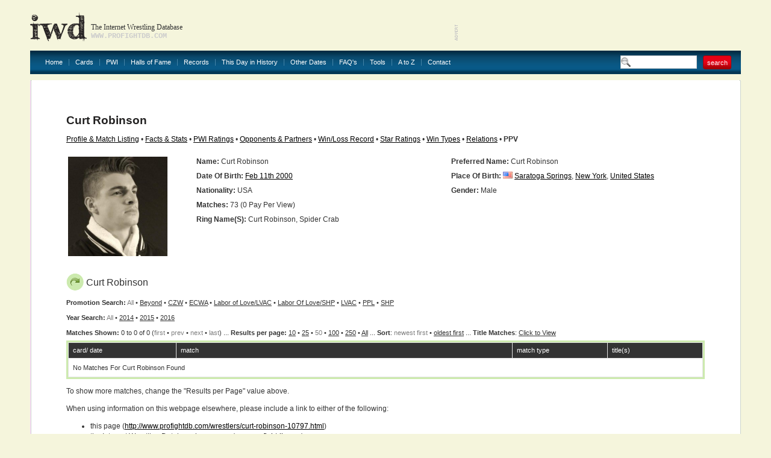

--- FILE ---
content_type: text/html
request_url: http://www.profightdb.com/wrestler-ppv/curt-robinson-10797.html
body_size: 12252
content:
<!DOCTYPE html PUBLIC "-//W3C//DTD XHTML 1.0 Transitional//EN" "http://www.w3.org/TR/xhtml1/DTD/xhtml1-transitional.dtd">
<html xmlns="http://www.w3.org/1999/xhtml">
<head>
<meta http-equiv="Content-Type" content="text/html; charset=UTF-8" />
<meta name="verify-v1" content="rs5ARNzFcIaZIuOvV2D8+jrVX6lvYx81JMaXibOA/TU=" />
<meta name="msvalidate.01" content="12FA92E57C225DA0B513F83E5398534E" />
<meta name="y_key" content="fff7ab8e0db21f0c" />
<meta name="verify_w" content="d93cd1de54593e24588ff3b9dc2eb628" />
<title>Curt Robinson: PPV Matches - Internet Wrestling Database (IWD)</title>
<meta name="keywords" content="pro wrestling, wrestling database, Curt Robinson" />
<meta name="description" content="View the PPV history of Curt Robinson at the Internet Wrestling Database" />

<!-- Begin Cookie Consent plugin by Silktide - http://silktide.com/cookieconsent -->
<script type="text/javascript">
    window.cookieconsent_options = {"message":"IWD uses cookies to ensure you get the best experience on our website","dismiss":"Got it!","learnMore":"More info","link":null,"theme":"light-bottom"};
</script>

<script type="text/javascript" src="//s3.amazonaws.com/cc.silktide.com/cookieconsent.latest.min.js"></script>
<!-- End Cookie Consent plugin -->

<script language="JavaScript" type="text/javascript">

// document.write('Your settings are ' + screen.width + ' x ' + screen.height + '');
if (screen.width >= 1600) {
document.write('<link rel="stylesheet" type="text/css" href="/css/style-1600.css"/>');
} else if (screen.width >= 1440) {
document.write('<link rel="stylesheet" type="text/css" href="/css/style-1440.css"/>');
} else if (screen.width >= 1280) {
document.write('<link rel="stylesheet" type="text/css" href="/css/style-1280.css"/>');
} else  {
document.write('<link rel="stylesheet" type="text/css" href="/css/style.css"/>');
}
//  End -->
</script>

<link rel="stylesheet" href="/css/sIFR-screen.css" type="text/css" media="screen" />
<link rel="stylesheet" href="/css/sIFR-print.css" type="text/css" media="print" />
<script type="text/javascript" src="/swf/sifr/sifr.js"></script>
<script type="text/javascript" src="/common/functions.js"></script>
<!--[if IE 6]>
	<script type="text/javascript" src="/css/unitpngfix/unitpngfix.js"></script>
	<style type="text/css" media="screen">
      body {behavior: url(/css/csshover.htc);} 
   </style>
<![endif]-->
</head>
<body>
<div class="top-wrapper">
	<div class="wrapper">
		<div class="header">
			<a href="/" class="logo"></a>
			<div class="slogan">
				<div class="heading">The Internet Wrestling Database</div>
				<div class="url">www.profightdb.com</div>
			</div>
			<div class="adverts">
<script async src="https://pagead2.googlesyndication.com/pagead/js/adsbygoogle.js"></script>
<ins class="adsbygoogle"
     style="display:inline-block;width:468px;height:60px"
     data-ad-client="ca-pub-4529850940040690"
     data-ad-slot="8256635754"></ins>
<script>
     (adsbygoogle = window.adsbygoogle || []).push({});
</script>			</div>
		</div>
		<div class="nav"><ul><li><a href="/">Home</a></li><li><a href="/cards/pg1-no.html">Cards</a></li><li><a href="/pwi-500/2020.html">PWI</a><ul><li><a href="/pwi-500/2021.html">PWI 500</a></li><li><a href="/pwi-female-50/2021.html">PWI Female 50/100/150</a></li><li><a href="/pwi-monthly-index.html">PWI Monthly Ratings</a></li><li><a href="/pwi-cover-history.html">PWI Cover History</a></li></li></ul></li><li><a href="/halls-of-fame.html">Halls of Fame</a></li><li><a href="/records.html">Records</a></li><li><a href="/this-day-in-history.html">This Day in History</a></li><li><a href="/date-search.php">Other Dates</a><ul><li><a href="/date-search.html">Date Search</a></li><li><a href="/year-search.html?year=2022">Year Search</a></li></ul></li><li><a href="/faq.html">FAQ's</a></li><li><a href="/rss.xml">Tools</a><ul><li><a href="/rss.xml">Official RSS Feed</a></li><li><a href="/link-to-us.html">Link To Us</a></li></ul></li><li><a href="/atoz.html">A to Z</a></li><li><a href="/contact-form.html" class="last">Contact</a></li></ul>
			<form class="search-box" action="/search.html" method="get"><input type="text" name="search-term" value="" /><input type="submit" name="submit" value="search" class="red-button"/></form>
		</div>
		<div class="content-wrapper">
			<div class="ct"></div><div class="content">
	<div class="top">
	<div class="left" ></div>
	<form class="right" action="/" method="post">
			</form>
	<div class="clear"></div>
</div>	<div><script type="text/javascript" src="/common/popup.js"></script>
<h1>
	Curt Robinson</h1>
<a href="/wrestlers/curt-robinson-10797.html">Profile &amp; Match Listing</a> &#149; <a href="/facts-and-stats/curt-robinson-10797.html">Facts &amp; Stats</a> &#149; <a href="/pwi/curt-robinson-10797.html">PWI Ratings</a> &#149; <a href="/wrestler_search/curt-robinson-10797.html">Opponents &amp; Partners</a> &#149; <a href="/winlossrecord/curt-robinson-10797.html">Win/Loss Record</a> &#149; <a href="/wrestler-star-ratings/curt-robinson-10797.html">Star Ratings</a> &#149; <a href="/wrestler-win-types/curt-robinson-10797.html">Win Types</a> &#149; <a href="/relations/curt-robinson-10797.html">Relations</a> &#149; <b>PPV</b>
<br/>&nbsp;
<table border="0" class="nowrap" width="100%">
	<tr>
		<td rowspan="7" width="20%">
			<div class="image-style">
				<a href='http://www.profightdb.com/img/wrestlers/thumbs-600/8b63509ddccurtrobinson.jpg' onclick="popup('http://www.profightdb.com/img/wrestlers/thumbs-600/8b63509ddccurtrobinson.jpg', 600, 600); return false;"><img src='/img/wrestlers/thumbs-600/8b63509ddccurtrobinson.jpg' alt='Curt Robinson' height='165'/></a></div></td><td width="40%" valign="top"><strong>Name:</strong> Curt  Robinson </td><td width="40%" valign="top"><strong>Preferred Name:</strong> Curt Robinson</td></tr><tr><td valign="top"><strong>Date Of Birth:</strong> <a href='/this-day-in-history/02-11-2000.html'>Feb 11th 2000</a></td><td valign="top" style="white-space:normal"><strong>Place of Birth:</strong> <img src='/img/flags/us.gif' alt='United States' width='16' height='11' /> <a href='/locations/united-states/new-york/saratoga-springs-5055.html'>Saratoga Springs</a>, <a href='/locations/united-states/new-york-34.html'>New York</a>, <a href='/locations/united-states-1.html'>United States</a></td></tr><tr><td valign="top"><strong>Nationality:</strong> USA</td><td valign="top"><strong>Gender:</strong> Male</td></tr><tr><td colspan="2" valign="top"><strong>Matches:</strong> 73 (0 Pay Per View)</td></tr><tr><td colspan="2" valign="top"><strong>Ring Name(s):</strong> Curt Robinson, Spider Crab</td></tr>
<tr><td colspan='2'>&nbsp;</td></tr><tr><td colspan='2' valign='top'>&nbsp;</td></tr></table><div class="table green"><h2><img src="/img/arrow.png" alt="star"/>Curt Robinson</h2><b>Promotion Search:</b> <font color="gray">All</font> &#149; <a href="/wrestlers/curt-robinson-10797.html?prom_id=188">Beyond</a>  &#149; <a href="/wrestlers/curt-robinson-10797.html?prom_id=31">CZW</a>  &#149; <a href="/wrestlers/curt-robinson-10797.html?prom_id=32">ECWA</a>  &#149; <a href="/wrestlers/curt-robinson-10797.html?prom_id=600">Labor of Love/LVAC</a>  &#149; <a href="/wrestlers/curt-robinson-10797.html?prom_id=583">Labor Of Love/SHP</a>  &#149; <a href="/wrestlers/curt-robinson-10797.html?prom_id=440">LVAC</a>  &#149; <a href="/wrestlers/curt-robinson-10797.html?prom_id=638">PPL</a>  &#149; <a href="/wrestlers/curt-robinson-10797.html?prom_id=321">SHP</a> <br/><b>Year Search:</b> <font color="gray">All</font>  &#149; <a href="/wrestlers/curt-robinson-10797.html?year=2014">2014</a> &#149; <a href="/wrestlers/curt-robinson-10797.html?year=2015">2015</a> &#149; <a href="/wrestlers/curt-robinson-10797.html?year=2016">2016</a><br/><b>Matches Shown: </b> 0 to 0 of 0 (<font color="gray">first</font> &#149; <font color="gray">prev</font> &#149; <font color="gray">next</font> &#149; <font color="gray">last</font>) ... <b>Results per page:</b> <a href="/wrestlers/curt-robinson-10797.html?res=10">10</a> &#149; <a href="/wrestlers/curt-robinson-10797.html?res=25">25</a> &#149; <font color="gray">50</font> &#149; <a href="/wrestlers/curt-robinson-10797.html?res=100">100</a> &#149; <a href="/wrestlers/curt-robinson-10797.html?res=250">250</a> &#149; <a href="/wrestlers/curt-robinson-10797.html?res=5000">All</a> ... <b>Sort</b>: <font color='gray'>newest first</font> &#149; <a href="/wrestlers/curt-robinson-10797.html?sort=rev">oldest first</a> ... <b>Title Matches</b>: <script type="text/javascript">
function toggle(obj) {
          var obj=document.getElementById(obj);
          if (obj.style.display == "block") obj.style.display = "none";
          else obj.style.display = "block";
}
</script>
<a href="javascript: void(0);" onClick="toggle('q1')">Click to View</a>
<div id="q1" style="display:none;">
<table><tr><td valign="top">
<a href='/wrestlers/curt-robinson-10797.html?title=564'>CZW Medal of Valor Title</a><br/><a href='/wrestlers/curt-robinson-10797.html?title=1714'>PWF Crystal Coast Oceanic Title</a><br/><a href='/wrestlers/curt-robinson-10797.html?title=1567'>XBW Heavyweight Title</a><br/></td></tr></table></div>

<br /><div class="table-wrapper"><table cellpadding="0" cellspacing="1"><tr class="head"><th width="17%">card/ date</th><th colspan="3">match</th><th width="15%">match type</th><th width="15%">title(s)</th></tr><tr><td colspan="6">No matches for Curt Robinson found</td></tr></table></div></div> <!-- end of table --><p />To show more matches, change the "Results per Page" value above.<p/>When using information on this webpage elsewhere, please include a link to either of the following:<ul><li>this page (<a href="http://www.profightdb.com/wrestlers/curt-robinson-10797.html">http://www.profightdb.com/wrestlers/curt-robinson-10797.html</a>)</li><li>the Internet Wrestling Database homepage (<a href="http://www.profightdb.com">www.profightdb.com</a>)</li></ul>Thanks!	</div><!-- end of Right Content -->
<div class="advert">
<script async src="//pagead2.googlesyndication.com/pagead/js/adsbygoogle.js"></script>
<!-- 728x90, created 1/10/09 -->
<ins class="adsbygoogle"
     style="display:inline-block;width:728px;height:90px"
     data-ad-client="ca-pub-4529850940040690"
     data-ad-slot="0620977642"></ins>
<script>
(adsbygoogle = window.adsbygoogle || []).push({});
</script></div>
<p></p></div><p></p></div><!-- end of Content -->
			<div class="cb"></div>
		</div>
		<div class="footer" align="center">
			<a href="/">Home</a> | <a href="/cards/pg1-no.html">Cards</a> | <a href="/pwi-500/2021.html">PWI500</a> | <a href="/halls-of-fame.html">Halls of Fame</a> | <a href="/this-day-in-history.html">This Day in History</a> | <a href="/date-search.html">Other Dates</a> | <a href="/faq.html">FAQ's</a> | <a href="/rss.xml">Official RSS Feed</a> | <a href="/link-to-us.html">Link To Us</a>
			<div>
				<b> &copy; 2008-2022 Internet Wrestling Database (IWD)&nbsp; | <a href="/tos.html">Terms and Conditions</a> | </b>

<b><a href = ""></a></b> 

<b> | <a href="/contact-form.html">Contact</a></b>
			</div>
		</div>
	</div>
<script type="text/javascript">
	if(typeof sIFR == "function")
	{
		sIFR.replaceElement(named({sSelector:"body .slogan .heading", sFlashSrc:"/swf/trajanpro-bold.swf", sColor:"#333333", sLinkColor:"#333333", sHoverColor:"#333333", nPaddingTop:0, nPaddingBottom:0, sWmode: "transparent", sFlashVars:"textalign=left"}));
		sIFR.replaceElement(named({sSelector:"body .slogan .url", sFlashSrc:"/swf/trajanpro-regular.swf", sColor:"#cccccc", sLinkColor:"#cccccc", sHoverColor:"#cccccc", nPaddingTop:0, nPaddingBottom:0, sWmode: "transparent", sFlashVars:"textalign=left"}));
	}
</script>
<script type="text/javascript">
var gaJsHost = (("https:" == document.location.protocol) ? "https://ssl." : "http://www.");
document.write(unescape("%3Cscript src='" + gaJsHost + "google-analytics.com/ga.js' type='text/javascript'%3E%3C/script%3E"));
</script>
<script type="text/javascript">
try {
var pageTracker = _gat._getTracker("UA-9803875-1");
pageTracker._trackPageview();
} catch(err) {}</script>
</body>
</html>


--- FILE ---
content_type: text/html; charset=utf-8
request_url: https://www.google.com/recaptcha/api2/aframe
body_size: 268
content:
<!DOCTYPE HTML><html><head><meta http-equiv="content-type" content="text/html; charset=UTF-8"></head><body><script nonce="zU4d8DRTFbAP9G8yn9kpuA">/** Anti-fraud and anti-abuse applications only. See google.com/recaptcha */ try{var clients={'sodar':'https://pagead2.googlesyndication.com/pagead/sodar?'};window.addEventListener("message",function(a){try{if(a.source===window.parent){var b=JSON.parse(a.data);var c=clients[b['id']];if(c){var d=document.createElement('img');d.src=c+b['params']+'&rc='+(localStorage.getItem("rc::a")?sessionStorage.getItem("rc::b"):"");window.document.body.appendChild(d);sessionStorage.setItem("rc::e",parseInt(sessionStorage.getItem("rc::e")||0)+1);localStorage.setItem("rc::h",'1768970586961');}}}catch(b){}});window.parent.postMessage("_grecaptcha_ready", "*");}catch(b){}</script></body></html>